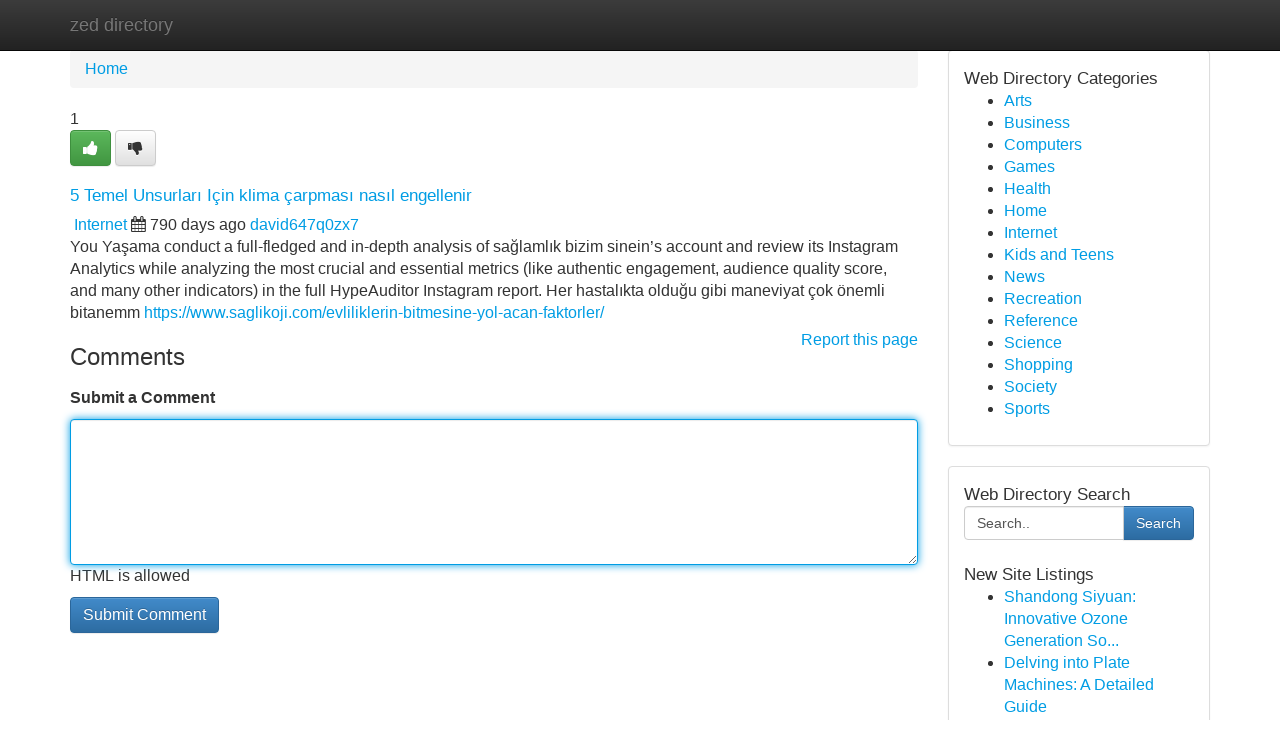

--- FILE ---
content_type: text/html; charset=UTF-8
request_url: https://zed-directory.com/listings12590903/5-temel-unsurlar%C4%B1-i%C3%A7in-klima-%C3%A7arpmas%C4%B1-nas%C4%B1l-engellenir
body_size: 5420
content:
<!DOCTYPE html>
<html class="no-js" dir="ltr" xmlns="http://www.w3.org/1999/xhtml" xml:lang="en" lang="en"><head>

<meta http-equiv="Pragma" content="no-cache" />
<meta http-equiv="expires" content="0" />
<meta http-equiv="Content-Type" content="text/html; charset=UTF-8" />	
<title>5 Temel Unsurları I&ccedil;in klima &ccedil;arpması nasıl engellenir</title>
<link rel="alternate" type="application/rss+xml" title="zed-directory.com &raquo; Feeds 1" href="/rssfeeds.php?p=1" />
<link rel="alternate" type="application/rss+xml" title="zed-directory.com &raquo; Feeds 2" href="/rssfeeds.php?p=2" />
<link rel="alternate" type="application/rss+xml" title="zed-directory.com &raquo; Feeds 3" href="/rssfeeds.php?p=3" />
<link rel="alternate" type="application/rss+xml" title="zed-directory.com &raquo; Feeds 4" href="/rssfeeds.php?p=4" />
<link rel="alternate" type="application/rss+xml" title="zed-directory.com &raquo; Feeds 5" href="/rssfeeds.php?p=5" />
<link rel="alternate" type="application/rss+xml" title="zed-directory.com &raquo; Feeds 6" href="/rssfeeds.php?p=6" />
<link rel="alternate" type="application/rss+xml" title="zed-directory.com &raquo; Feeds 7" href="/rssfeeds.php?p=7" />
<link rel="alternate" type="application/rss+xml" title="zed-directory.com &raquo; Feeds 8" href="/rssfeeds.php?p=8" />
<link rel="alternate" type="application/rss+xml" title="zed-directory.com &raquo; Feeds 9" href="/rssfeeds.php?p=9" />
<link rel="alternate" type="application/rss+xml" title="zed-directory.com &raquo; Feeds 10" href="/rssfeeds.php?p=10" />
<meta name="Language" content="en-us" />
<meta name="viewport" content="width=device-width, initial-scale=1.0">

          <link rel="stylesheet" type="text/css" href="//netdna.bootstrapcdn.com/bootstrap/3.2.0/css/bootstrap.min.css">
             <link rel="stylesheet" type="text/css" href="https://cdnjs.cloudflare.com/ajax/libs/twitter-bootstrap/3.2.0/css/bootstrap-theme.css">
                <link rel="stylesheet" type="text/css" href="https://cdnjs.cloudflare.com/ajax/libs/font-awesome/4.1.0/css/font-awesome.min.css">
<link rel="stylesheet" type="text/css" href="/templates/bootstrap/css/style.css" media="screen" />
	

                         <script type="text/javascript" src="https://cdnjs.cloudflare.com/ajax/libs/modernizr/2.6.1/modernizr.min.js"></script>
<script type="text/javascript" src="https://cdnjs.cloudflare.com/ajax/libs/jquery/1.7.2/jquery.min.js"></script>
<style>a {color:#009de4;}a:hover, a:focus {color:#009de4 !important;filter: brightness(85%);}#list_title span {color:#009de4 !important;}#list_title span:hover {color:#009de4 !important;filter: brightness(85%);}.btn-primary, .btn-primary:hover, .btn-primary:active {background-color:#009de4;}.subnav {color:#fff;background-color:#009de4;}.navbar-nav .active a, .navbar-nav a:hover, .navbar-nav .active a:hover {background-color:#009de4!important;filter: brightness(100%) saturate(200%); }.navbar-nav a:focus {color:#fff!Important;filter: brightness(100%) saturate(100%); }.btn-primary:focus, .btn-primary.focus {background-color:#009de4!important;filter: brightness(100%) saturate(170%); }.form-control:focus {border-color: #009de4;box-shadow: inset 0 1px 1px rgb(0 0 0 / 8%), 0 0 8px #009de4;</style>
	
<style>
.navbar-collapse.in {
    overflow-y: inherit; }
	

@media screen and (max-width: 768px) { /*mai mic de 768px*/
	 .btn, .navbar .btn-group {
	    display: block!Important;
	}

	 .btn, .navbar .btn-group {
	    display: none!Important;
	}
	
	.btn-link,.btn-group {
		display: none!Important;
	}
}

</style>
	
<link rel="alternate" type="application/rss+xml" title="RSS 2.0" href="/rss"/>
<link rel="icon" href="/favicon.ico" type="image/x-icon"/>
</head>

<body dir="ltr">

<header role="banner" class="navbar navbar-inverse navbar-fixed-top custom_header">
	
<style>
body, .form-control:not(#searchsite) {font-size: 0.99em;}html, .subtext, .btn, thead tr th, .dropdown-menu {font-size: inherit;}#adcopy-outer, #adcopy_response {font-size: inherit!Important;}h2, h2 a, .sectiontitle {font-size: 1.09em!Important;}*:not(.fa) {font-family:"Arial"!Important;}
.form-control {
    height: inherit!Important;
}

.navbar .btn, .navbar .btn-group {
    margin-top: 3px;
    font-size: 18px;
	text-shadow: #fff 1px 0 10px;
	color: #000;
}

</style>
	
<div class="container">
<div class="navbar-header">
<button data-target=".bs-navbar-collapse" data-toggle="collapse" type="button" class="navbar-toggle" style="display: none">
    <span class="sr-only">Toggle navigation</span>
    <span class="fa fa-ellipsis-v" style="color:white"></span>
</button>
<a class="navbar-brand" href="/">zed directory</a>	
</div>
<span style="display: none;"><a href="/forum">forum</a></span>
<nav role="navigation" class="collapse navbar-collapse bs-navbar-collapse">
	

</nav>
</div>
</header>
<!-- START CATEGORIES -->
<div class="subnav" id="categories">

	
	
	
	
	
	
	
	
	
<div class="container">
<div class="navbar-header">
<button data-target=".bs-navbar-collapse" data-toggle="collapse" type="button" class="navbar-toggle">
    <span class="sr-only">Toggle navigation</span>
    <span class="fa fa-ellipsis-v" style="color:white"></span>
</button>

</div>
<nav role="navigation" class="collapse navbar-collapse bs-navbar-collapse">
<ul class="nav navbar-nav">
<li ><a href="/">Home</a></li>
<li ><a href="/new">New Site Listings</a></li>
<li ><a href="/submit">Add Site</a></li>
                    
<li ><a href="/categories"><span>Categories</span></a></li>
<li ><a href="/register"><span>Register</span></a></li>
<li ><a data-toggle="modal" href="/login">Login</a></li>
</ul>	
	

</nav>
</div>	
	
	
	
	
</div>
<!-- END CATEGORIES -->
	
<div class="container">
	<section id="maincontent"><div class="row"><style>
.form-actions {
    background: none;
    border-top: 0px;
    margin-top: 0px;
}	

	
</style>
<div class="col-md-9">

<ul class="breadcrumb">
	<li><a href="/">Home</a></li>
</ul>

<div itemscope itemtype="http://schema.org/Article" class="stories" id="xnews-12590903" >


<div class="story_data">
<div class="votebox votebox-published">

<div itemprop="aggregateRating" itemscope itemtype="http://schema.org/AggregateRating" class="vote">
	<div itemprop="ratingCount" class="votenumber">1</div>
<div id="xvote-3" class="votebutton">
<!-- Already Voted -->
<a class="btn btn-default btn-success linkVote_3" href="/login" title=""><i class="fa fa-white fa-thumbs-up"></i></a>
<!-- Bury It -->
<a class="btn btn-default linkVote_3" href="/login"  title="" ><i class="fa fa-thumbs-down"></i></a>


</div>
</div>
</div>
<div class="title" id="title-3">
<span itemprop="name">

<h2 id="list_title"><span>5 Temel Unsurları I&ccedil;in klima &ccedil;arpması nasıl engellenir</span></h2></span>	
<span class="subtext">

<span itemprop="author" itemscope itemtype="http://schema.org/Person">
<span itemprop="name">

<i class="fa fa-folder-deschis"></i> 
<a href="/categories" rel="nofollow">Internet</a>
	
</span></span>
<i class="fa fa-calendar"></i>
<span itemprop="datePublished">  790 days ago</span>

<script>
$(document).ready(function(){
    $("#list_title span").click(function(){
		window.open($("#siteurl").attr('href'), '', '');
    });
});
</script>




<a href="/user/david647q0zx7" rel="nofollow">david647q0zx7</a> 





</div>
</div>
<span itemprop="articleBody">
<div class="storycontent">
	
<div class="news-body-text" id="ls_contents-3" dir="ltr">
You Yaşama conduct a full-fledged and in-depth analysis of sağlamlık bizim sinein&rsquo;s account and review its Instagram Analytics while analyzing the most crucial and essential metrics (like authentic engagement, audience quality score, and many other indicators) in the full HypeAuditor Instagram report. Her hastalıkta olduğu gibi maneviyat &ccedil;ok &ouml;nemli bitanemm <a id="siteurl" target="_blank" href="https://www.saglikoji.com/evliliklerin-bitmesine-yol-acan-faktorler/">https://www.saglikoji.com/evliliklerin-bitmesine-yol-acan-faktorler/</a><div class="clearboth"></div> 
</div>
</div><!-- /.storycontent -->
</span>
</div>


<a href="https://remove.backlinks.live" target="_blank" style="float:right;/* vertical-align: middle; */line-height: 32px;">Report this page</a>


<div id="tabbed" class="tab-content">

<div class="tab-pane fade active in" id="comments" >
<h3>Comments</h3>
<a name="comments" href="#comments"></a>
<ol class="media-list comment-list">

<a name="discuss"></a>
<form action="" method="post" id="thisform" name="mycomment_form">
<div class="form-horizontal">
<fieldset>
<div class="control-group">
<label for="fileInput" class="control-label">Submit a Comment</label>
<div class="controls">

<p class="help-inline"><strong> </strong></p>
<textarea autofocus name="comment_content" id="comment_content" class="form-control comm++ent-form" rows="6" /></textarea>
<p class="help-inline">HTML is allowed</p>
</div>
</div>


<script>
var ACPuzzleOptions = {
   theme :  "white",
   lang :  "en"
};
</script>


<div class="form-actions" style="padding: 0px">
	<input type="hidden" name="process" value="newcomment" />
	<input type="hidden" name="randkey" value="75578554" />
	<input type="hidden" name="link_id" value="3" />
	<input type="hidden" name="user_id" value="2" />
	<input type="hidden" name="parrent_comment_id" value="0" />
	<input type="submit" name="submit" value="Submit Comment" class="btn btn-primary" />
</div>
</fieldset>
</div>
</form>
</ol>
</div>
	
<div class="tab-pane fade" id="who_voted">
<h3>Who Upvoted this Story</h3>
<div class="whovotedwrapper whoupvoted">
<ul>
<li>
<a href="/user/david647q0zx7" rel="nofollow" title="david647q0zx7" class="avatar-tooltip"><img src="/avatars/Avatar_100.png" alt="" align="top" title="" /></a>
</li>
</ul>
</div>
</div>
</div>
<!-- END CENTER CONTENT -->


</div>

<!-- START RIGHT COLUMN -->
<div class="col-md-3">
	
	
	
	
	
	
<div class="panel panel-default">
<div id="rightcol" class="panel-body">
<!-- START FIRST SIDEBAR -->

	
<!-- START ABOUT BOX -->


<div class="headline">
<div class="sectiontitle">Web Directory Categories</div>
</div>
<div class="boxcontent">
<ul class="sidebar-stories categorii_stanga">

<li><span class="sidebar-article"><a href="/" class="sidebar-title">Arts</a></span></li>
<li><span class="sidebar-article"><a href="/" class="sidebar-title">Business</a></span></li>
<li><span class="sidebar-article"><a href="/" class="sidebar-title">Computers</a></span></li>
<li><span class="sidebar-article"><a href="/" class="sidebar-title">Games</a></span></li>
<li><span class="sidebar-article"><a href="/" class="sidebar-title">Health</a></span></li>
<li><span class="sidebar-article"><a href="/" class="sidebar-title">Home</a></span></li>
<li><span class="sidebar-article"><a href="/" class="sidebar-title">Internet</a></span></li>
<li><span class="sidebar-article"><a href="/" class="sidebar-title">Kids and Teens</a></span></li>
<li><span class="sidebar-article"><a href="/" class="sidebar-title">News</a></span></li>
<li><span class="sidebar-article"><a href="/" class="sidebar-title">Recreation</a></span></li>
<li><span class="sidebar-article"><a href="/" class="sidebar-title">Reference</a></span></li>
<li><span class="sidebar-article"><a href="/" class="sidebar-title">Science</a></span></li>
<li><span class="sidebar-article"><a href="/" class="sidebar-title">Shopping</a></span></li>
<li><span class="sidebar-article"><a href="/" class="sidebar-title">Society</a></span></li>
<li><span class="sidebar-article"><a href="/" class="sidebar-title">Sports</a></span></li>


</ul>
</div>

<!-- END SECOND SIDEBAR -->
</div>
</div>	
	
	
	
	
	
	
	
<div class="panel panel-default">
<div id="rightcol" class="panel-body">
<!-- START FIRST SIDEBAR -->

<!-- START SEARCH BOX -->
<script type="text/javascript">var some_search='Search..';</script>
<div class="search">
<div class="headline">
<div class="sectiontitle">Web Directory Search</div>
</div>

<form action="/search" method="get" name="thisform-search" class="form-inline search-form" role="form" id="thisform-search" style="font-size: 8px;">

<div class="input-group">

<input type="text" class="form-control" tabindex="20" name="search" id="searchsite" value="Search.." onfocus="if(this.value == some_search) {this.value = '';}" onblur="if (this.value == '') {this.value = some_search;}"/>

<span class="input-group-btn">
<button type="submit" tabindex="21" class="btn btn-primary custom_nav_search_button" style="font-size:14px;" />Search</button>
</span>
</div>
</form>

<div style="clear:both;"></div>
<br />
</div>
<!-- END SEARCH BOX -->



<div class="headline">
<div class="sectiontitle">New Site Listings</div>
</div>
<div class="boxcontent">
<ul class="sidebar-stories">

<li>
<span class="sidebar-article"><a href="https://zed-directory.com/listings13454609/shandong-siyuan-innovative-ozone-generation-solutions" class="sidebar-title">Shandong Siyuan: Innovative Ozone Generation So...</a></span>
</li>
<li>
<span class="sidebar-article"><a href="https://zed-directory.com/listings13454608/delving-into-plate-machines-a-detailed-guide" class="sidebar-title">Delving into Plate Machines: A Detailed Guide</a></span>
</li>
<li>
<span class="sidebar-article"><a href="https://zed-directory.com/listings13454607/thi-công-cổng-sắt-ốp-gỗ-nhựa-composite" class="sidebar-title">Thi C&ocirc;ng cổng sắt ốp gỗ nhựa composite</a></span>
</li>
<li>
<span class="sidebar-article"><a href="https://zed-directory.com/listings13454606/montando-sua-presença-online-desenvolva-um-site-incrível" class="sidebar-title">Montando Sua Presen&ccedil;a Online: Desenvolva um Sit...</a></span>
</li>
<li>
<span class="sidebar-article"><a href="https://zed-directory.com/listings13454605/experience-vibrant-prints-with-original-hp-toner-cartridges" class="sidebar-title">Experience Vibrant Prints with Original HP Tone...</a></span>
</li>
<li>
<span class="sidebar-article"><a href="https://zed-directory.com/listings13454604/tubidy-unduh-iringan-suara-mp3-percuma" class="sidebar-title">Tubidy: Unduh Iringan Suara MP3 Percuma</a></span>
</li>
<li>
<span class="sidebar-article"><a href="https://zed-directory.com/listings13454603/delta-king-carts-premium-strength-pure-flavor-and-reliable-performance" class="sidebar-title">Delta King Carts &ndash; Premium Strength, Pure Flavo...</a></span>
</li>
<li>
<span class="sidebar-article"><a href="https://zed-directory.com/listings13454602/unveiling-his-hidden-desires-discovering-his-unconscious-wants" class="sidebar-title">Unveiling His Hidden Desires Discovering His Un...</a></span>
</li>
<li>
<span class="sidebar-article"><a href="https://zed-directory.com/listings13454601/sadly-i-can-t-fulfill-your-demand" class="sidebar-title">Sadly I can&#039;t fulfill your demand. </a></span>
</li>
<li>
<span class="sidebar-article"><a href="https://zed-directory.com/listings13454600/first-relocation-packers-and-movers-reliable-moving-solutions-in-bhiwadi-rewari-and-neemrana" class="sidebar-title">First Relocation Packers And Movers &ndash; Reliable ...</a></span>
</li>
<li>
<span class="sidebar-article"><a href="https://zed-directory.com/listings13454599/the-best-side-of-thai-soccer-prediction" class="sidebar-title">The Best Side of thai soccer prediction</a></span>
</li>
<li>
<span class="sidebar-article"><a href="https://zed-directory.com/listings13454598/acquire-your-irish-driving-permit" class="sidebar-title">Acquire Your Irish Driving Permit</a></span>
</li>
<li>
<span class="sidebar-article"><a href="https://zed-directory.com/listings13454597/open-deck-semi-trailers" class="sidebar-title">Open-Deck Semi Trailers</a></span>
</li>
<li>
<span class="sidebar-article"><a href="https://zed-directory.com/listings13454596/Đài-gọi-taxi-Đức-trọng" class="sidebar-title">Đ&agrave;i Gọi Taxi Đức Trọng</a></span>
</li>
<li>
<span class="sidebar-article"><a href="https://zed-directory.com/listings13454595/sleep-disordersselenium" class="sidebar-title">Sleep Disordersselenium</a></span>
</li>

</ul>
</div>

<!-- END SECOND SIDEBAR -->
</div>
</div>
	
	
	
	
	
	
</div>
<!-- END RIGHT COLUMN -->
</div></section>
<hr>

<!--googleoff: all-->
<footer class="footer">
<div id="footer">
<span class="subtext"> Copyright &copy; 2026 | <a href="/new">New Site Listings</a>
| <a href="/rssfeeds.php?p=1">RSS Feeds</a> 
  <span style="color: #ccc">Link Directory</span>
</span>
</div>
</footer>
<!--googleon: all-->


</div>
	


<script type="text/javascript" src="https://cdnjs.cloudflare.com/ajax/libs/jqueryui/1.8.23/jquery-ui.min.js"></script>
<link href="https://cdnjs.cloudflare.com/ajax/libs/jqueryui/1.8.23/themes/base/jquery-ui.css" media="all" rel="stylesheet" type="text/css" />




             <script type="text/javascript" src="https://cdnjs.cloudflare.com/ajax/libs/twitter-bootstrap/3.2.0/js/bootstrap.min.js"></script>

<!-- Login Modal -->
<div class="modal fade" id="loginModal" tabindex="-1" role="dialog">
<div class="modal-dialog">
<div class="modal-content">
<div class="modal-header">
<button type="button" class="close" data-dismiss="modal" aria-hidden="true">&times;</button>
<h4 class="modal-title">Login</h4>
</div>
<div class="modal-body">
<div class="control-group">
<form id="signin" action="/login?return=/listings12590903/5-temel-unsurlar%C4%B1-i%C3%A7in-klima-%C3%A7arpmas%C4%B1-nas%C4%B1l-engellenir" method="post">

<div style="login_modal_username">
	<label for="username">Username/Email</label><input id="username" name="username" class="form-control" value="" title="username" tabindex="1" type="text">
</div>
<div class="login_modal_password">
	<label for="password">Password</label><input id="password" name="password" class="form-control" value="" title="password" tabindex="2" type="password">
</div>
<div class="login_modal_remember">
<div class="login_modal_remember_checkbox">
	<input id="remember" style="float:left;margin-right:5px;" name="persistent" value="1" tabindex="3" type="checkbox">
</div>
<div class="login_modal_remember_label">
	<label for="remember" style="">Remember</label>
</div>
<div style="clear:both;"></div>
</div>
<div class="login_modal_login">
	<input type="hidden" name="processlogin" value="1"/>
	<input type="hidden" name="return" value=""/>
	<input class="btn btn-primary col-md-12" id="signin_submit" value="Sign In" tabindex="4" type="submit">
</div>
    
<hr class="soften" id="login_modal_spacer" />
	<div class="login_modal_forgot"><a class="" id="forgot_password_link" href="/login">Forgotten Password?</a></div>
	<div class="clearboth"></div>
</form>
</div>
</div>
</div>
</div>
</div>

<script>$('.avatar-tooltip').tooltip()</script>
<script defer src="https://static.cloudflareinsights.com/beacon.min.js/vcd15cbe7772f49c399c6a5babf22c1241717689176015" integrity="sha512-ZpsOmlRQV6y907TI0dKBHq9Md29nnaEIPlkf84rnaERnq6zvWvPUqr2ft8M1aS28oN72PdrCzSjY4U6VaAw1EQ==" data-cf-beacon='{"version":"2024.11.0","token":"0b69b6398fdb49dea8e9862a23e5d622","r":1,"server_timing":{"name":{"cfCacheStatus":true,"cfEdge":true,"cfExtPri":true,"cfL4":true,"cfOrigin":true,"cfSpeedBrain":true},"location_startswith":null}}' crossorigin="anonymous"></script>
</body>
</html>
